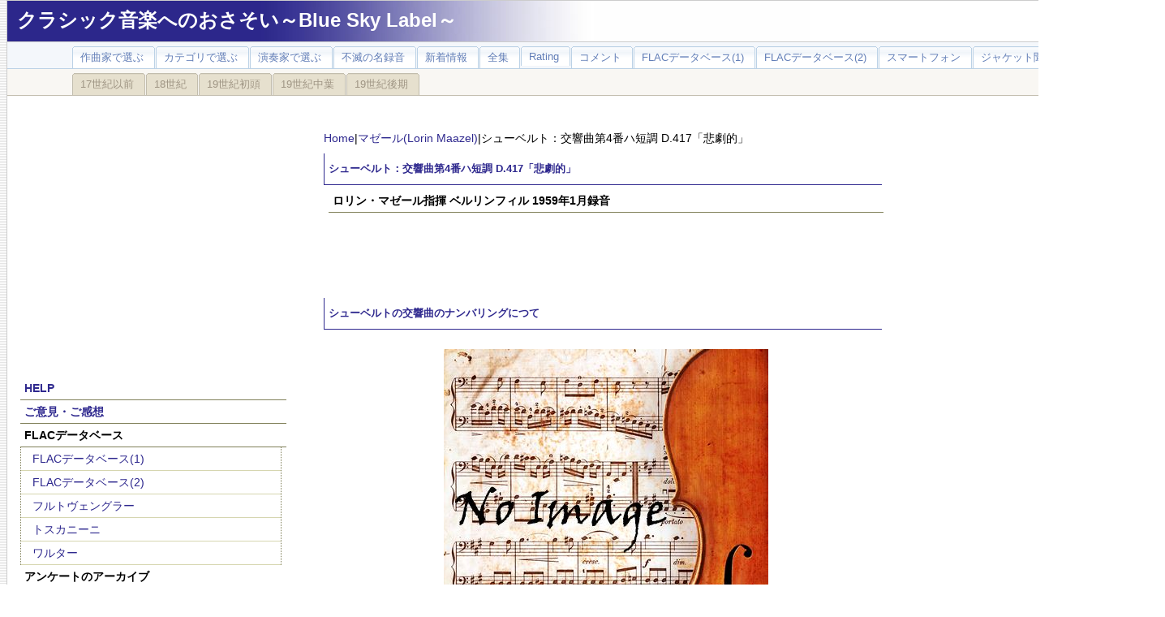

--- FILE ---
content_type: text/html; charset=UTF-8
request_url: http://yung.jp/yungdb/op.php?id=2695
body_size: 38557
content:
<!DOCTYPE HTML PUBLIC "-//W3C//DTD HTML 4.01 Transitional//EN" "http://www.w3.org/TR/html4/loose.dtd">
<html>
<head>
<TITLE>クラシック音楽 | リスニングルーム |  シューベルト：交響曲第4番ハ短調 D.417「悲劇的」</TITLE>

  <meta http-equiv="Content-Type" content="text/html; charset=UTF-8" />
  <script type="text/javascript" language="javascript" src="js/behavior.js"></script>
  <script type="text/javascript" language="javascript" src="js/rating.js"></script>
  <link rel="stylesheet" type="text/css" href="../css/op4.css">
  <!-- Google tag (gtag.js) -->
<script async src="https://www.googletagmanager.com/gtag/js?id=G-V8BVLYNL7M"></script>
<script>
  window.dataLayer = window.dataLayer || [];
  function gtag(){dataLayer.push(arguments);}
  gtag('js', new Date());

  gtag('config', 'G-V8BVLYNL7M');
</script>
<body marginheight="0" topmargin="0">
<script>
  (function(i,s,o,g,r,a,m){i['GoogleAnalyticsObject']=r;i[r]=i[r]||function(){
  (i[r].q=i[r].q||[]).push(arguments)},i[r].l=1*new Date();a=s.createElement(o),
  m=s.getElementsByTagName(o)[0];a.async=1;a.src=g;m.parentNode.insertBefore(a,m)
  })(window,document,'script','//www.google-analytics.com/analytics.js','ga');

  ga('create', 'UA-1390494-1', 'auto');
  ga('send', 'pageview');
</script>
<div id="containers">
<div id="title">
<h1><A HREF="../index.php">クラシック音楽へのおさそい～Blue Sky Label～</A></h1>
</div>﻿<div id="bar">
<ul>
<li><A HREF="../yungdb/Composer.php"><span>作曲家で選ぶ</span></A></li>
<li><A HREF="../yungdb/Category.php"><span>カテゴリで選ぶ</span></A></li>
<li><A HREF="../yungdb/artist.php"><span>演奏家で選ぶ</span></A></li>
<li><A HREF="../yungdb/meiban.php"><span>不滅の名録音</span></A></li>
<li><A href="../yungdb/kousin_new.php"><span>新着情報</span></A></li>
<li><A href="../yungdb/zensyu.php"><span>全集</span></A></li>
<li><A href="../yungdb/rating.php"><span>Rating</span></A></li>
<li><A href="../yungdb/comment.php"><span>コメント</span></A></li>
<li><A HREF="http://yung.aki.gs/index.php"><span>FLACデータベース(1)</span></A></li>
<li><A HREF="http://www.flac.aki.gs/Other/index.php"><span>FLACデータベース(2)</span></A></li>
<li><A HREF="../yungdb/mobile.php"><span>スマートフォン</span></A></li>
<li><A HREF="../yungdb/jacket.php"><span>ジャケット聞き</span></A></li>
</ul>
</div>
<div id="bar_1">
<ul>
<li><A HREF="../yungdb/Composer_1.php"><span>17世紀以前</span></A></li>
<li><A HREF="../yungdb/Composer_2.php"><span>18世紀</span></A></li>
<li><A HREF="../yungdb/Composer_3.php"><span>19世紀初頭</span></A></li>
<li><A HREF="../yungdb/Composer_4.php"><span>19世紀中葉</span></A></li>
<li><A HREF="../yungdb/Composer_5.php"><span>19世紀後期</span></A></li>
</ul>
<!-- <img src="listening_Top.jpg" alt=""> -->
</div>
﻿<div id="menu"><P align="center"><script async src="//pagead2.googlesyndication.com/pagead/js/adsbygoogle.js"></script><!-- リスニング --><ins class="adsbygoogle"     style="display:inline-block;width:336px;height:280px"     data-ad-client="ca-pub-2840873695661806"     data-ad-slot="4927020564"></ins><script>(adsbygoogle = window.adsbygoogle || []).push({});</script></P><BR>	<h3><A href="http://flac.aki.gs/blog/?page_id=1641">HELP</A></h3>	<h3><A href="../MailForm/contact_1.html">ご意見・ご感想</A></h3>	<h3>FLACデータベース</h3>	<ul>		<li> <A href="http://yung.aki.gs/index.php">FLACデータベース(1)</A></li>		<li> <A href="http://www.flac.aki.gs/Other/index.php">FLACデータベース(2)</A></li>		<li> <A href="http://www.flac.aki.gs/Furtwangler/index.php">フルトヴェングラー</A></li>		<li> <a href="http://www.flac.aki.gs/Toscanini/index.php">トスカニーニ</a></li>		<li> <a href="http://www.flac.aki.gs/Walter/index.php">ワルター</a></li>	</ul>	<h3>アンケートのアーカイブ</h3>	<ul>		<li> <A href="../poll_archive/poll_archive.php">クラシック音楽</A></li>		<li> <A href="../poll_archive/poll_archive_p.php">PCオーディオ</A></li>	</ul><BR><h4><A HREF="http://flac.aki.gs/blog/">管理人ブログ</A></h4>﻿<h4>[2026-01-08]</h4>
<ul>
<li><A HREF="http://flac.aki.gs/blog/?p=3651">AIはこんな事も出来るのか…確かに手間は省けるね。</A></li>
</ul><h4>[2026-01-02]</h4>
<ul>
<li><A HREF="http://flac.aki.gs/blog/?p=3646">AIにここまでされると・・・どうすればいいの？</A></li>
</ul><h4>[2024-06-03]</h4>
<ul>
<li><A HREF="http://flac.aki.gs/blog/?p=3623">これがSNS詐欺か</A></li>
</ul><h4>[2024-04-27]</h4>
<ul>
<li><A HREF="http://flac.aki.gs/blog/?p=3619">Facebookをはじめてみました。</A></li>
</ul><h4>[2024-04-26]</h4>
<ul>
<li><A HREF="http://flac.aki.gs/blog/?p=3613">「SAYAKAレコードサロン」が復活します</A></li>
</ul>
<BR><h3><A HREF="http://flac.aki.gs/Music/">エッセイ集</A></h3>﻿<h4>[2023-10-14]</h4>
<ul>
<li><A HREF="http://flac.aki.gs/Music/?p=1886">深々と沈潜していくようなクナッパーツブッシュの音楽を必要とする人は多いのでしょう</A></li>
</ul><h4>[2023-10-10]</h4>
<ul>
<li><A HREF="http://flac.aki.gs/Music/?p=1882">クナッパーツブッシュの音楽は聞き手の心を沈潜させていく</A></li>
</ul><h4>[2021-12-02]</h4>
<ul>
<li><A HREF="http://flac.aki.gs/Music/?p=1873">バロック時代の音楽には、人の耳に心地よい旋律や響きの基本パターンが全て含まれてしまっている</A></li>
</ul><h4>[2021-11-04]</h4>
<ul>
<li><A HREF="http://flac.aki.gs/Music/?p=1865">クラリネットはダークばかりが魅力じゃないよ</A></li>
</ul><h4>[2020-07-09]</h4>
<ul>
<li><A HREF="http://flac.aki.gs/Music/?p=1852">生ける「音楽史」~ルッジェーロ・リッチ</A></li>
</ul><BR><h3><A HREF="http://flac.aki.gs/bony/">PCオーディオ実験室</A></h3>﻿<h4>[2016-08-28]</h4>
<ul>
<li><A HREF="http://www.flac.aki.gs/bony/?p=3702">とにかく、一度メモリ再生に取り組みたい方のために（＾＾ｖ</A></li>
</ul><h4>[2016-08-21]</h4>
<ul>
<li><A HREF="http://www.flac.aki.gs/bony/?p=3685">メモリ再生再論</A></li>
</ul><h4>[2016-08-21]</h4>
<ul>
<li><A HREF="http://www.flac.aki.gs/bony/?p=3677">メモリ再生（13）~RTカーネルバージョンの「Tiny Core」</A></li>
</ul><h4>[2016-08-21]</h4>
<ul>
<li><A HREF="http://www.flac.aki.gs/bony/?p=3539">メモリ再生（11）~これで、誰でも簡単「メモリ再生」</A></li>
</ul></div>	<div id="contents">
<BR>
<A HREF="../index.php">Home</A>|<A HREF="artist_o.php?artist_id=208&art_c_id=">マゼール(Lorin Maazel)</A>|シューベルト：交響曲第4番ハ短調 D.417「悲劇的」
<h2>シューベルト：交響曲第4番ハ短調 D.417「悲劇的」</h2>
<h4>ロリン・マゼール指揮 ベルリンフィル 1959年1月録音</h4><object type="application/x-shockwave-flash" data="http://www.yung.jp/player/player_mp3_multi.swf" width="300" height="100"> 
<param name="movie" value="http://www.yung.jp/player/player_mp3_multi.swf" /> 
<param name="FlashVars" value="mp3= ../mp3/Schubert/Symphony/Schubert_sym_Maazel_59_62/Schubert_sym4_Maazel_59/Schubert_sym4_1_Maazel_59.mp3 | ../mp3/Schubert/Symphony/Schubert_sym_Maazel_59_62/Schubert_sym4_Maazel_59/Schubert_sym4_2_Maazel_59.mp3 | ../mp3/Schubert/Symphony/Schubert_sym_Maazel_59_62/Schubert_sym4_Maazel_59/Schubert_sym4_3_Maazel_59.mp3 | ../mp3/Schubert/Symphony/Schubert_sym_Maazel_59_62/Schubert_sym4_Maazel_59/Schubert_sym4_4_Maazel_59.mp3">
</object><BR>
<h2>シューベルトの交響曲のナンバリングにつて
</h2>
<P align="center"><img src="../Jacket_record/No_Image.jpg"></P>シューベルトの交響曲には悩ましい問題がつきまといます。それは、彼が作曲した、もしくは作曲しようとした交響曲の総数がクリアに確定できないので、ナンバリングの仕方が複数存在しているという問題です。<br />
シューベルトの作品と言えば、O.E.ドイチュによって敢行された年代順作品目録（1978年刊）が基本です。そこでは、シューベルトの交響曲は以下のように整理されています。<br />
<br />
<ol><br />
	<li>D.2B→交響曲 ニ長調 1811年?</li><br />
	<li>D.82→	交響曲第1番 ニ長調 1813年</li><br />
	<li>D.125→	交響曲第2番 変ロ長調 1814年-15年</li><br />
	<li>D.200→	交響曲第3番 ニ長調 1815年</li><br />
	<li>D.417→	交響曲第4番 ハ短調『悲劇的』 1816年</li><br />
	<li>D.485→	交響曲第5番 変ロ長調 1816年	</li><br />
	<li>D.589→	交響曲第6番 ハ長調 817年-18年</li><br />
	<li>D.615→	交響曲 ニ長調 1818年</li><br />
	<li>D.708A→交響曲 ニ長調 1820年以後</li><br />
	<li>D.729→交響曲 ホ長調 1821年</li><br />
	<li>D.759→	交響曲第7(8)番 ロ短調『未完成』</li><br />
	<li>D.944→	交響曲第8(9)番 ハ長調『ザ・グレート』1825年-26年</li><br />
	<li>D.936A→交響曲 ニ長調 1828年?</li><br />
</ol><br />
<br />
なんだか見慣れない「交響曲」もたくさん入っているのですが、紆余曲折の末に、現在ではこの13曲が確定されています。<br />
それでは、いささか煩わしいのですが、その紆余曲折を簡単に紹介しておきます。<br />
<br />
まず、「D.28」が与えられているニ長調の交響曲は断片しか残っていませんので、「作曲しよう」としたことは認定されているものの「番号」は与えられていません。ですから、栄えある「交響曲第1番」は「D.82」のニ長調交響曲の方に与えられています。<br />
そして、ここから「D.589」までの交響曲についてはなんの問題もありません。作品は完成されていますし、作曲年代も確定されていますので、「第1番」から「第6番」までのナンバリングが揺らぐことはありませんでした。<br />
<br />
問題はここからです。<br />
まず、シューベルトの死後、1849年に「大ハ長調」交響曲が出版されます。いわゆる「ザ・グレート」です。この時に、出版社は6番に次ぐ交響曲と言うことで「7番」という番号を割り振りました。<br />
そして、1865年には、「未完成」というタイトルで知られる事になる「ロ短調交響曲」が発見されたので、こちらの方には順番通り「第8番」が付与され、このナンバリングが1884年から1885年にかけて出版されたシューベルトの旧全集にも反映されました。<br />
<br />
しかし、その後、第6番の交響曲を完成させた後に、シューベルトが多くのスケッチを残していることが音楽学の成果によって明らかになってきました。その中で、特に問題となったのが、現在では「D.729」が与えられているホ長調交響曲でした。この交響曲はピアノ譜は完成されているのでスケッチ以上の状態であることが判明しました。さらに、幾人かの手になる補筆譜も公にされるようになったので、それをきっかけに成立順にナンバリングの見直しが行われ、この「ホ長調交響曲」には「7番」、ロ短調の「未完成交響曲」は「8番」、そしてハ長調の「ザ・グレート」は「9番」ということになりました。<br />
これが現在一般的に使用されているナンバリングです。<br />
<br />
しかし、1978年に刊行されたドイチュの新作品目録では、演奏できる形で作品が残っていない「D.729」のホ長調交響曲に「7番」を与えることに疑義があるとして削除されてしまいました。そして、この時、ついでに「未完成」と「ザ・グレート」の番号も繰り上げてしまったので、それぞれ「第7番」、「第8番」となってしまって、これが混乱を招く要因となってしまいました。<br />
つまり、ハ長調交響曲の「ザ・グレート」は時代によって「7番」「8番」「9番」という3つの番号、ロ短調の「未完成交響曲」も「8番」と「7番」という二つの番号を持つようになったのです。<br />
<br />
さらに、この問題を複雑にしているのが、「D.789」が与えられている「ガスタイン交響曲」という謎の交響曲の存在です。これも、色々なすったもんだがあったのですが、結論から言えばこれは現在のハ長調交響曲「ザ・グレート」と同一の作品だということで、その存在は否定されています。しかし、この「定説」にも根強い反論もあり、この謎の交響曲のために「7番」を確保し、未完成には「8番」、「ザ・グレート」には「9番」という慣れ親しんだ番号を与えておこうという主張も根強く存在します。<br />
ですから、今日ではその様な煩わしさから解放されるために「交響曲第7(8)番 ロ短調『未完成』」「交響曲第8(9)番 ハ長調『ザ・グレート』」と表記されることが多くなっているのです。<br />
<br />
以上、どうでもいいような些末な話題におつきあいいただきありがとうございました。<br />
ただ、どうしてこんな些末なことを話題にしたのかというと、某有名ヴァイオリニストが監修するクイズ番組で「9番の呪い」という話題が取り上げられ、その具体例として「シューベルトも9番の交響曲を書いた後に亡くなった」と述べていたからです。<br />
<br />
今さら言うまでもないことですが、この「9番の呪い」を気にした作曲家はマーラーだけです。ですから、彼がベートーベンやブルックナーやドヴォルザークが9番目の交響曲を書いた後に亡くなったという事実に恐れをなしたと解説していればよかったのですが、そこにシューベルトを持ってくると、いささか困った話だなと思わざるを得ませんでした。<br />
何故なら、マーラーが生きた時代は「旧全集」の時代ですから、シューベルトの交響曲は「第8番」までしかなかったからです。<br />
ましてや、シューベルト自身が「自分がいったい何曲の交響曲を書いたのか」などということを問題にしていなかった・・・どころか、よく分かってもいなかったことが明らかなのですから。<br />
<br />
不用意と言えば不用意なのでしょうが、それでも、シューベルの交響曲のナンバリングに関わる話はそれほどコアな話でもありません。しかし、そのヴァイオリニストの話しぶりから推測すると、彼はこの問題については何も理解していないこと明らかでした。<br />
日本のクラシック音楽界というところは、演奏は指が回ればいいのであって、そういう周辺部の知識はそれほど必要ではないというスタンスです。それはアメリカなども同様のようです。<br />
しかし、ヨーロッパでは指が回るだけでは不十分であり、それに加えて音楽が生み出されてきた背景についても十分に理解していなければいけないというスタンスを取ります。<br />
<br />
何でもないようなことですが、今回の一寸した出来事から図らずも両者のスタンスが垣間見られたような気がしました。それから、そのヴァイオリニストはクイズの問題として時々演奏するのですが、その左手の雑さには驚かされました。プロなんだから、どんな場であってもまじめに演奏してほしいものです・・・と言ってから、真面目にやってあの雑さだったらどうしよう・・・と言う、怖い思いもしたりして・・・。<br />
<br />
閑話休題。<br />
最後に、簡単に作品の紹介もしておきます。<br />
<br />
シューベルトの音楽家としての出発点はコンヴィクト（寄宿制神学校）の学生オーケストラでした。彼は、そのオーケストラで最初は雑用係として、次いで第2ヴァイオリン奏者として、最後は指揮者を兼ねるコンサートマスターとして活動しました。この中で最も重要だったのは「雑用係」とシェの仕事だったようで、彼は毎日のようにオーケストラで演奏するパート譜を筆写していたようです。<br />
当時の多様な音楽家の作品を書き写すことは、この多感な少年に多くのものを与えたことは疑いがありません。<br />
<br />
ですから、コンヴィクト（寄宿制神学校）を卒業した後に完成させた「D.82」のニ長調交響曲はハイドンやモーツァルト、ベートーベンから学んだものがつぎ込まれていて、十分に完成度の高い作品になっています。そして、その作品はコンヴィクト（寄宿制神学校）からの訣別として、そこのオーケストラで初演された可能性が示唆されていますが詳しいことは分かりません。<br />
<br />
彼は、その後、兵役を逃れるために師範学校に進み、やがて自立の道を探るために補助教員として働きはじめます。しかし、この仕事は教えることが苦手なシューベルトにとっては負担が大きく、何よりも作曲に最も適した午前の時間を奪われることが彼に苦痛を与えました。<br />
しかし、その様な中でも、「D.125」の「交響曲第2番 変ロ長調」と「D.200」の「交響曲第3番 ニ長調」が生み出されます。<br />
<br />
ただし、これらの作品は、すでにコンヴィクト（寄宿制神学校）の学生オーケストラとの関係は途切れていたので、おそらくは、シューベルトの身近な演奏団体を前提として作曲された作品だと思われます。この身近な演奏団体というのは、シューベルト家の弦楽四重奏の練習から発展していった素人楽団だと考えられているのですが、果たしてこの二つの交響曲を演奏できるだけの規模があったのかは疑問視されています。<br />
第2番の変ロ調交響曲についてはもしかしたらコンヴィクトの学生オーケストラで、第3番のニ長調交響曲はシューベルトと関係のあったウィーンのアマチュアオーケストラで演奏された可能性が指摘されているのですが、確たる事は分かっていません。<br />
<br />
両方とも、公式に公開の場で初演されたのはシューベルトの死から半生ほどたった19世紀中葉です。<br />
作品的には、モーツァルトやベートーベンを模倣しながらも、そこにシューベルトらしい独自性を盛り込もうと試行錯誤している様子がうかがえます。<br />
<br />
そして、この二つの交響曲に続いて、その翌年（1816年）にも、対のように二つのシンフォニーが生み出されます。この対のように生み出された4番と5番の交響曲は、身内のための作品と言う点ではその前の二つの交響曲と同じなのですが、次第にプロの作曲家として自立していこうとするシューベルトの意気込みのようなものも感じ取れる作品になってきています。<br />
<br />
第4番には「悲劇的」というタイトルが付けられているのですが、これはシューベルト自身が付けたものです。しかし、この作品を書いたとき、シューベルトはいまだ19歳の青年でしたから、それほど深く受け取る必要はないでしょう。<br />
おそらく、シューベルト自身はベートーベンのような劇的な音楽を目指したものと思われ、実際、最終楽章では、彼の初期シンフォニーの中では飛び抜けたドラマ性が感じられます。しかし、作品全体としては、シューベルトらしいと言えば叱られるでしょうが、歌謡性が前面に出た音楽になっています。<br />
また、第5番の交響曲では、以前のものと比べるとよりシンプルでまとまりのよい作品になっていることに気づかされます。もちろん、形式が交響曲であっても、それはベートーベンの業績を引き継ぐような作品でないことは明らかですが、それでも次第次第に作曲家としての腕を上げつつあることをはっきりと感じ取れる作品となっています。シューベルトの初期シンフォニーを続けて聞いていくというのはそれほど楽しい経験とはいえないのですが、それでもこうやって時系列にそって聞いていくと、少しずつステップアップしていく若者の気概がはっきりと感じとることが出来ます。<br />
<br />
この二つの作品を完成させた頃に、シューベルトはイヤでイヤで仕方なかった教員生活に見切りをつけて、プロの作曲家を目指してのフリーター生活に（もう少しエレガントに表現すれば「ボヘミアン生活」に）突入していきます。<br />
<br />
そして、これに続く第6番の交響曲は、シューベルト自身が「大交響曲ハ長調」のタイトルを付け、私的な素人楽団による演奏だけでなく公開の場での演奏も行われたと言うことから、プロの作曲家をめざすシューベルトの意気込みが伝わってくる作品となっています。<br />
また、この交響曲は当時のウィーンを席巻したロッシーニの影響を自分なりに吸収して創作されたという意味でも、さらなる技量の高まりを感じさせる作品となっています。<br />
<br />
その意味では、対のように作曲された二つのセット、2番と3番、4番と5番の交響曲、さらにはプー太郎になって夢を本格的に追いかけ始めた頃に作曲された第6番の交響曲には、夢を追い続けたシューベルトの青春の、色々な意味においてその苦闘が刻み込まれた作品だったといえます。
<BR>
<BR>
<script async src="//pagead2.googlesyndication.com/pagead/js/adsbygoogle.js"></script>
<ins class="adsbygoogle"
     style="display:block; text-align:center;"
     data-ad-layout="in-article"
     data-ad-format="fluid"
     data-ad-client="ca-pub-2840873695661806"
     data-ad-slot="5304624731"></ins>
<script>
     (adsbygoogle = window.adsbygoogle || []).push({});
</script>
<BR>

<h2>強い共感に裏打ちされた演奏</h2>
マゼールのシューベルトと言えば、バイエルン放送交響楽団と録音した全集(2001年)が思い出されますが、それもまた、それほど話題になったわけではありません。ですから、この50年代後半から60年代初めにかけて、それも1番と9番が欠ける形で残された録音は、今となっては殆ど記憶のかなに跳んでいってしまっています。<br />
ただ、いささか話題性があると言えば、カラヤン治下に入ったばかりのベルリンフィルが相手だと言うことです。<br />
そして、一番最初の録音が1959年ですから、この時マゼールは29歳です。<br />
驚きの若さですが、10歳にしてトスカニーニが率いるNBC交響楽団の指揮台に立った神童です。さらにその指揮台も大人がお膳立てをしたお座なりのものではなく、ガキ相手に馬鹿らしいと様々な嫌がらせをしてくるNBC響のメンバーを相手にした指揮台だったと伝えられていますか。<br />
その経験を思えば、今さら、ベルリンフィルだからと言って臆する事はなかったでしょう。<br />
<br />
ただ、こうして聞いてみると不思議な感じがするのですが、この若い時代のマゼールは、壮年期のマゼールから感じ取れた「強烈な我」みたいなものが希薄なのです。<br />
ウィーンの歌劇場のシェフを追い出されるきっかけとなったのは、高すぎるピッチを「正確なピッチ」になおそうとしたからっだと言われています。オケの響きは長い歴史の中で培われてきたものですから、それを一気に変えようなどとは無謀極まる試み試みだと思うのですが、そう言う事をやってやろうとするところにマゼールらしい「強烈な我」がありました。<br />
<br />
そして、その「我」が長い年月の中で磨きがかかることで最晩年の「輝き」がもたらされたのだと思います。<br />
そう思えばマゼールとは不思議な人です。<br />
おそらくは、20世紀という100年の中で、彼ほどの早熟の天才はいなかったと思うのですが、棺を閉じて振り返ってみれば、彼は疑いもなく「晩成」の指揮者だったのです。<br />
<br />
この若い時代のマゼールは、一見すると、相手の言い分は聞きながらも自分が目指すストレートな音楽作りを成し遂げていることがよく分かります。<br />
58年の録音からは、カラヤン治下ながらも、未だにドイツの田舎オケらしい響きが残っているのがよく分かります。そして、60年代に入ると、カラヤンが少しずつオケの響きを自分の色に染めていくのですが、その変化がマゼールという鏡によってはっきりと聞き取れる面白さがあります。<br />
<br />
それと、この時代のマゼールの録音は、どれもこれも良くできているのですが、どこか優等生の模範解答のようなつまらなさを感じるときがあります。しかし、このシューベルト10代の作品である6番までの交響曲に関しては、同じく早熟の天才としての共感があるのか、そう言う「味気なさ」とは無縁です。<br />
さすがに8番に関しては「薄味」に過ぎる感じはあるのですが、初期の交響曲に関しては、他の巨匠の手すさびの芸としての演奏とは異なる強い共感が感じ取れます。<br />
<br />
惜しむらくは、録音がお座なりなことです。<br />
小綺麗には音を拾っているのですが、そこに愛情がないことは聞いているとよく分かります。この世界、若造はいつも辛い立場に立たされるもののようです。そう言うことも含めてみると、最後に録音した2番と3番が一番効いていて面白いかもしれません。<br />
<br />
<ol><br />
	<li>交響曲第8(7)番ロ短調 D.759『未完成』：1959年1月録音</li><br />
	<li>交響曲第4番ハ短調 D.417『悲劇的』：1959年1月録音</li><br />
	<li>交響曲第5番変ロ長調 D.485：1961年1月録音</li><br />
	<li>交響曲第6番ハ長調 D.589：1961年1月録音</li><br />
	<li>交響曲第2番変ロ長調 D.125：1962年3月録音</li><br />
	<li>交響曲第3番ニ長調 D.200：1962年3月録音</li><br />
</ol>

<h3>この演奏を評価してください。</h3>
<ol>
<li>よくないねー！（≧ヘ≦）ムス～>>><B>1～２</B></li>
<li>いまいちだね。（￣ー￣）ニヤリ>>><B>３～４</B></li>
<li>まあ。こんなもんでしょう。ハイヨ ( ^ - ^")/>>><B>５～６</B></li>
<li>なかなかいいですねo(*^^*)oわくわく>>><B>７～８</B></li>
<li>最高、これぞ歴史的名演(ξ^∇^ξ) ホホホホホホホホホ>>><B>９～１０</B></li>
</ol><BR><div id="container">﻿<div class="ratingblock"><div id="unit_long2695">  <ul id="unit_ul2695" class="unit-rating" style="width:300px;">     <li class="current-rating" style="width:141.6px;">Currently 4.72/10</li><li><a href="db.php?j=1&amp;q=2695&amp;t=18.117.108.41&amp;c=10" title="1 out of 10" class="r1-unit rater" rel="nofollow">1</a></li><li><a href="db.php?j=2&amp;q=2695&amp;t=18.117.108.41&amp;c=10" title="2 out of 10" class="r2-unit rater" rel="nofollow">2</a></li><li><a href="db.php?j=3&amp;q=2695&amp;t=18.117.108.41&amp;c=10" title="3 out of 10" class="r3-unit rater" rel="nofollow">3</a></li><li><a href="db.php?j=4&amp;q=2695&amp;t=18.117.108.41&amp;c=10" title="4 out of 10" class="r4-unit rater" rel="nofollow">4</a></li><li><a href="db.php?j=5&amp;q=2695&amp;t=18.117.108.41&amp;c=10" title="5 out of 10" class="r5-unit rater" rel="nofollow">5</a></li><li><a href="db.php?j=6&amp;q=2695&amp;t=18.117.108.41&amp;c=10" title="6 out of 10" class="r6-unit rater" rel="nofollow">6</a></li><li><a href="db.php?j=7&amp;q=2695&amp;t=18.117.108.41&amp;c=10" title="7 out of 10" class="r7-unit rater" rel="nofollow">7</a></li><li><a href="db.php?j=8&amp;q=2695&amp;t=18.117.108.41&amp;c=10" title="8 out of 10" class="r8-unit rater" rel="nofollow">8</a></li><li><a href="db.php?j=9&amp;q=2695&amp;t=18.117.108.41&amp;c=10" title="9 out of 10" class="r9-unit rater" rel="nofollow">9</a></li><li><a href="db.php?j=10&amp;q=2695&amp;t=18.117.108.41&amp;c=10" title="10 out of 10" class="r10-unit rater" rel="nofollow">10</a></li>  </ul>  <p>2695 Rating: <strong> 4.7</strong>/10 (148 votes cast)  </p></div></div></div>
<div id="FORM">
<ol>
	<li>件名は変更しないでください。</li>
	<li>お寄せいただいたご意見や感想は基本的に紹介させていただきますが、<strong>管理人の判断で紹介しないときもありますのでご理解ください</strong>。</li>
</ol>
  <form method="post" action="mail.php">
            <table align="center" cellspacing="1">
                <tr>
                    <th nowrap="nowrap">名前<font color="red" class="SmallType">*</font></th>
                    <td><input name="名前" type="text" id="name" style="width:240px" /></td>
                </tr>
                <tr>
                    <th nowrap="nowrap">メールアドレス</th>
                    <td><input name="Email" type="text" id="email;s" style="width:240px" /></td>
                </tr>
                <tr>
                    <th nowrap="nowrap">件名</th>
                    <td><input name="件名" type="text" id="subject" style="width:480px" value="2695:シューベルト：交響曲第4番ハ短調 D.417「悲劇的」::ロリン・マゼール指揮 ベルリンフィル 1959年1月録音"/></td>
                </tr>
                <tr>
                    <th nowrap="nowrap">メッセージ<font color="red" class="SmallType">*</font></th>
                    <td><textarea name="メッセージ" id="message" style="width:480px; height:150px; font-size:12px"></textarea></td>
                </tr>
				<tr>
					<th align="right">サイト内での紹介</th>
					<td><select name="introduction" id="introduction" style="width:240px">
						<option value="紹介してもいいよ！！">紹介してもいいよ！！</option>
						<option value="紹介しちゃだめ！！">紹介しちゃだめ！！</option>
					</select></td>
				</tr>
    </table>
    <p align="center">
      <input type="submit" value="　 確認 　" />　<input type="reset" value="リセット" />
    </p>
</div>
<div>
<script async src="https://pagead2.googlesyndication.com/pagead/js/adsbygoogle.js?client=ca-pub-2840873695661806"
     crossorigin="anonymous"></script>
<ins class="adsbygoogle"
     style="display:block; text-align:center;"
     data-ad-layout="in-article"
     data-ad-format="fluid"
     data-ad-client="ca-pub-2840873695661806"
     data-ad-slot="6991614567"></ins>
<script>
     (adsbygoogle = window.adsbygoogle || []).push({});
</script>
</div><h4>よせられたコメント</h4></div>
<div id="poll">
<BR>
<script async src="//pagead2.googlesyndication.com/pagead/js/adsbygoogle.js"></script>
<ins class="adsbygoogle"
     style="display:inline-block;width:300px;height:600px"
     data-ad-client="ca-pub-2840873695661806"
     data-ad-slot="5439673684"></ins>
<script>
(adsbygoogle = window.adsbygoogle || []).push({});
</script>
<BR><BR>
<h4><a href="History.php">【リスニングルームの更新履歴】</a></h4>
<h4>【最近の更新(10件)】</h4>﻿<h4>[2026-01-16]</h4>
<P><a href="../yungdb/op.php?id=5825"><img src="../Jacket_record/Vienna_Philharmonic_Wind_Group/Vienna_Philharmonic_Wind_Group_Beethoven_Trio_Op87_49.jpg" width="200" height="200"></a></P>
<A HREF="../yungdb/op.php?id=5825">ベートーヴェン:管楽三重奏曲 ハ長調, Op.87(Beethoven:Trio in C major, Op.87)</A>
	<BR clear="none">
	ウィーン・フィルハーモニー木管グループ:1949年録音(Vienna Philharmonic Wind Group:Recorded on 1949)
	<BR clear="left"><h4>[2026-01-14]</h4>
<P><a href="../yungdb/op.php?id=5824"><img src="../Jacket_record/Dimitris_Mitropoulos/Mitropoulos_Massenet_Scenes_alsaciennes_46.jpg" width="200" height="200"></a></P>
<A HREF="../yungdb/op.php?id=5824">マスネ:組曲 第7番 「アルザスの風景」(Massenet:Scenes Alsaciennes Orchestral Suite No.7)</A>
	<BR clear="none">
	ディミトリ・ミトロプーロス指揮:ミネアポリス交響楽団 1946年3月11日録音(Dimitris Mitropoulos:Minneapolis Symphony Orchestra Recorded on March 11, 1946)
	<BR clear="left"><h4>[2026-01-12]</h4>
<P><a href="../yungdb/op.php?id=5823"><img src="../Jacket_record/Vienna_Concert_House_Quartet/Vienna_Konzerthau_Quartet_Schubert_Octet_D803_51.jpg" width="200" height="200"></a></P>
<A HREF="../yungdb/op.php?id=5823">シューベルト:八重奏曲, Op.166 D.803(Schubert:Octet in F major, D.803)</A>
	<BR clear="none">
	ウィーン・コンツェルトハウス四重奏団 (Clarinet)レオポルト・ウラッハ (Basson)カール・エールベルガー (Horn)ゴットフリート・フォン・フライベルク (Double bass)ヨーゼフ・ヘルマン 1951年録音(Vienna Konzerthaus Quartet:(Clarinet)Leopold Wlach (Basson)Karl Oehlberger (Horn)ottfried von Freiberg (Double bass)Joseph Hermann Recorded on 1951)
	<BR clear="left"><h4>[2026-01-10]</h4>
<P><a href="../yungdb/op.php?id=5822"><img src="../Jacket_record/Marie-Claire_Alain/Alain_Bach_BWV_582-536-541-538_61.jpg" width="200" height="200"></a></P>
<A HREF="../yungdb/op.php?id=5822">バッハ：前奏曲とフーガ ロ短調 BWV.544(J.S.Bach:Prelude and Fugue in B minor, BWV 544)</A>
	<BR clear="none">
	(Organ)マリー＝クレール・アラン:1961年12月10日~12日録音(Marie-Claire Alain:Recorded December 5-8, 1961)
	<BR clear="left"><h4>[2026-01-07]</h4>
<P><a href="../yungdb/op.php?id=5821"><img src="../Jacket_record/Pro_Arte_String_Quartet/Pro_Arte_Quartet.jpg" width="200" height="200"></a></P>
<A HREF="../yungdb/op.php?id=5821">ハイドン:弦楽四重奏曲第57番 ハ長調, Op.54, No.2, Hob.3:57(Haydn:String Quartet No.57 in C major, Op.54, No.2, Hob.3:57)</A>
	<BR clear="none">
	プロ・アルテ弦楽四重奏団:1932年12月6日録音(Pro Arte String Quartet]Recorded on December 6, 1932)
	<BR clear="left"><h4>[2026-01-05]</h4>
<P><a href="../yungdb/op.php?id=5820"><img src="../Jacket_record/Hans_Richter-Haaser/Hans_Richter-Haaser_Beethoven_Piano_Sonata_No24_Op78_A_Therese_58.jpg" width="200" height="200"></a></P>
<A HREF="../yungdb/op.php?id=5820">ベｰトｰベン:ピアノ･ソナタ第24番｢テレｰゼ｣ 嬰ヘ長調 Op.78(Beethoven:Piano Sonata No.24 in F-sharp major, Op.78 "A Therese")</A>
	<BR clear="none">
	(P)ハンス・リヒター＝ハーザー 1958年5月録音(Hans Richter-Haaser:Recorded on May, 1958)
	<BR clear="left"><h4>[2026-01-03]</h4>
<P><a href="../yungdb/op.php?id=5819"><img src="../Jacket_record/Eric_Heidsieck/Heidsieck_Faure_Nocturne_No9-13_60.jpg" width="200" height="200"></a></P>
<A HREF="../yungdb/op.php?id=5819">フォーレ:夜想曲第10番 ホ短調 作品99(Faure:Nocturne No.10 in E minor, Op.99)</A>
	<BR clear="none">
	(P)エリック・ハイドシェック:1960年10月21~22日録音(Eric Heidsieck:Recorded 0n October 21-22, 1960)
	<BR clear="left"><h4>[2025-12-31]</h4>
<P><a href="../yungdb/op.php?id=5818"><img src="../Jacket_record/HollyWood_String_Quartet/HollyWood_String_Quartet_Beethoven_Quartet_No14.jpg" width="200" height="200"></a></P>
<A HREF="../yungdb/op.php?id=5818">ベートーヴェン：弦楽四重奏曲第14番嬰ハ短調, Op.131(Beethoven:String Quartet No.14 in C Sharp minor Op.131)</A>
	<BR clear="none">
	ハリウッド弦楽四重奏団1957年6月15日,22日&29日録音(The Hollywood String Quartet:Recorded on June 15, 22 & 29, 1957)
	<BR clear="left"><h4>[2025-12-29]</h4>
<P><a href="../yungdb/op.php?id=5817"><img src="../Jacket_record/Gina_Bachauer/Bachauer_Ravel_Debussy_64.jpg" width="200" height="200"></a></P>
<A HREF="../yungdb/op.php?id=5817">ドビュッシー：ピアノのために(Debussy:Pour le Piano)</A>
	<BR clear="none">
	(P)ジーナ・バッカウアー:1964年6月録音(Gina Bachauer:Recorded on June, 1964)
	<BR clear="left"><h4>[2025-12-26]</h4>
<P><a href="../yungdb/op.php?id=5816"><img src="../Jacket_record/Pro_Arte_String_Quartet/Pro_Arte_Quartet.jpg" width="200" height="200"></a></P>
<A HREF="../yungdb/op.php?id=5816">ハイドン:弦楽四重奏曲第58番 ト長調, Op.54, No.1, Hob.3:58(Haydn:String Quartet No.58 in G major, Op.54, No.1, Hob.3:58)</A>
	<BR clear="none">
	プロ・アルテ弦楽四重奏団:1932年12月6日録音(Pro Arte String Quartet]Recorded on December 6, 1932)
	<BR clear="left"></div>﻿<div id="footer">
<div align="center"><A href="http://www.yung.jp/hazime.html"> Blue Sky Labelがめざすもの</A>｜<A HREF="http://www.yung.jp/kozin.htm">プライバシーポリシー</A>｜<A HREF="http://www.yung.jp/tyosaku.htm">Copyright(C)　1998～2025　Blue Sky Label.All rights reserved.</A>
</div></div>
</div></div></body>
</html>
	


--- FILE ---
content_type: text/html; charset=utf-8
request_url: https://www.google.com/recaptcha/api2/aframe
body_size: 268
content:
<!DOCTYPE HTML><html><head><meta http-equiv="content-type" content="text/html; charset=UTF-8"></head><body><script nonce="1T0w9OpUeo-fzNyQRHBXQQ">/** Anti-fraud and anti-abuse applications only. See google.com/recaptcha */ try{var clients={'sodar':'https://pagead2.googlesyndication.com/pagead/sodar?'};window.addEventListener("message",function(a){try{if(a.source===window.parent){var b=JSON.parse(a.data);var c=clients[b['id']];if(c){var d=document.createElement('img');d.src=c+b['params']+'&rc='+(localStorage.getItem("rc::a")?sessionStorage.getItem("rc::b"):"");window.document.body.appendChild(d);sessionStorage.setItem("rc::e",parseInt(sessionStorage.getItem("rc::e")||0)+1);localStorage.setItem("rc::h",'1768661607618');}}}catch(b){}});window.parent.postMessage("_grecaptcha_ready", "*");}catch(b){}</script></body></html>